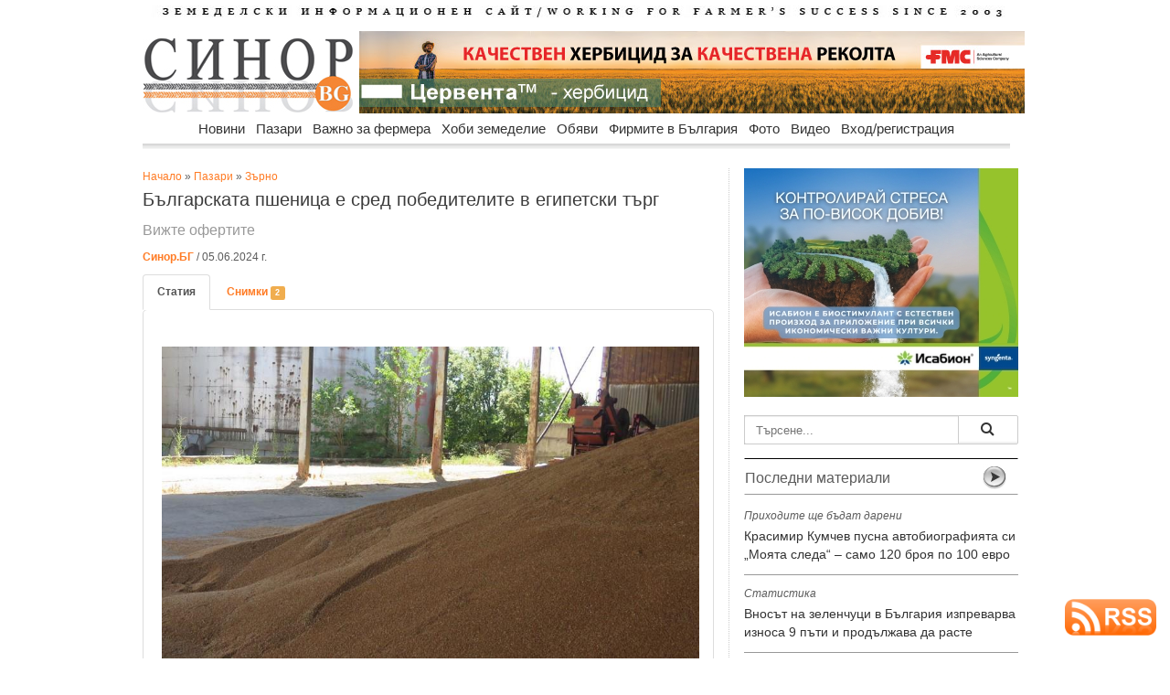

--- FILE ---
content_type: text/html
request_url: https://sinor.bg/70156-balgarskata-pshenica-e-sred-pobeditelite-v-egipetski-targ
body_size: 12534
content:
<html prefix="og: http://ogp.me/ns#">
    
<head>
    
<meta name="facebook-domain-verification" content="ts3klvzhg9i7luhb7nzwcjt053ah8s" />
<meta property="article:publisher" content="https://www.facebook.com/www.sinor.bg" />
    
<meta property="og:title" content="Българската пшеница е сред победителите в египетски търг" />
<meta property="og:description" content="Българската пшеница е сред победителите в египетски търг вижте офертите" />
<meta property="og:url" content="https://sinor.bg/70156-balgarskata-pshenica-e-sred-pobeditelite-v-egipetski-targ" />
<meta property="og:type" content="article" />
    
<meta property="og:image" content="https://sinor.bg/news_pict/2024/1717568764_26574_1.jpg" />
<meta property="og:image:secure_url" content="https://sinor.bg//news_pict/2024/1717568764_26574_1.jpg" />
<meta property="og:image:type" content="image/jpeg" />
<meta property="og:image:width" content="850" />
<meta property="og:image:height" content="560" /><!---->
<meta property="og:image:alt" content="Българската пшеница е сред победителите в египетски търг" />
<meta property="og:site_name" content="sinor.bg" />

<meta http-equiv="Content-Type" content="text/html; charset=windows-1251" />
<title>Българската пшеница е сред победителите в египетски търг | Пазари</title>
<meta name="keywords" content="котировка, пшеница, цена, търг, " />
<meta name="description" content="Българската пшеница е сред победителите в египетски търг вижте офертите" />
<meta name="icbm" content="Internet" />
<meta name="site-languages" content="bulgarian" />
<meta name="geography" content="Bulgaria, Sofia" />
<meta http-equiv="content-language" content="bg">
<meta name="copyright" content="copyright">
<meta http-equiv="Cache-control" content="public">
<meta name="robots" content="index, follow" />
<meta name="Googlebot-News" content="index, follow">
<link rel="canonical" href="https://sinor.bg/70156-balgarskata-pshenica-e-sred-pobeditelite-v-egipetski-targ"/>
<meta name="rating" content="General">
    
<meta name="twitter:card" content="summary" />
<meta name="twitter:site" content="@SinorBG" />
<meta name="twitter:title" content="Българската пшеница е сред победителите в египетски търг" />
<meta name="twitter:description" content="Вижте офертите" />
<meta name="twitter:image" content="https://sinor.bg/news_pict/2024/1717568764_26574_1.jpg" />
<meta name="twitter:image:alt" content="Вижте офертите" />
    
<script src="https://sinor.bg/src/ga.js"></script>
    
<!-- Google tag (gtag.js) -->
<script async src="https://www.googletagmanager.com/gtag/js?id=G-5HF2RXY7Z8"></script>
<script>
  window.dataLayer = window.dataLayer || [];
  function gtag(){dataLayer.push(arguments);}
  gtag('js', new Date());

  gtag('config', 'G-5HF2RXY7Z8');
</script>
<!-- реклама -->
<script async src="https://pagead2.googlesyndication.com/pagead/js/adsbygoogle.js?client=ca-pub-3265017501901683"
     crossorigin="anonymous"></script>
    
<!-- Съобщение за блокиране на рекламите -->
<script async src="https://fundingchoicesmessages.google.com/i/pub-3265017501901683?ers=1" nonce="z33f_FC-a-LF45vs2snsFw"></script><script nonce="z33f_FC-a-LF45vs2snsFw">(function() {function signalGooglefcPresent() {if (!window.frames['googlefcPresent']) {if (document.body) {const iframe = document.createElement('iframe'); iframe.style = 'width: 0; height: 0; border: none; z-index: -1000; left: -1000px; top: -1000px;'; iframe.style.display = 'none'; iframe.name = 'googlefcPresent'; document.body.appendChild(iframe);} else {setTimeout(signalGooglefcPresent, 0);}}}signalGooglefcPresent();})();</script>

<!-- GLOBAL STYLES -->
<link rel="stylesheet" href="https://sinor.bg/assets/plugins/bootstrap/css/bootstrap.css" />
<link rel="stylesheet" href="https://sinor.bg/assets/css/main.css" />
<!--<link rel="stylesheet" href="https://sinor.bg/assets/css/theme.css" />-->
<link rel="stylesheet" href="https://sinor.bg/assets/plugins/Font-Awesome/css/font-awesome.css" />
<!--END GLOBAL STYLES -->
<link href="css/body.css" rel="stylesheet" type="text/css">
<link href="css/menu.css" rel="stylesheet" type="text/css">
<link rel="icon" type="image/vnd.microsoft.icon" href="https://sinor.bg/site_pict/favicon.ico" />
<link rel="shortcut icon" type="image/vnd.microsoft.icon" href="https://sinor.bg/site_pict/favicon.ico" />
<script>
img1 = new Image();
img1.src = "https://sinor.bg/news_pict/2024/1717568764_26574_1.jpg";
img2 = new Image();
img2.src = "https://sinor.bg/news_pict/2024/1717570530_95922_2.jpg";
img3 = new Image();
img3.src = "https://sinor.bg/news_pict/2024/";
img4 = new Image();
img4.src = "https://sinor.bg/news_pict/2024/";
img5 = new Image();
img5.src = "https://sinor.bg/news_pict/2024/";

function change(img){
 document.getElementById("new_img").src =  eval(img+".src");
}

function getloc(href){
document.location=href;
}

</script>

<script src="https://code.jquery.com/jquery-2.1.3.min.js"></script>
<script src="https://sinor.bg/src/jquery.typeahead.js"></script>

<script src="https://www.google.com/recaptcha/api.js"></script>

<script src="https://cdn.onesignal.com/sdks/OneSignalSDK.js" async=""></script>
<script>
  var OneSignal = window.OneSignal || [];
  OneSignal.push(function() {
    OneSignal.init({
      appId: "040e26ba-5f8e-41c2-bcf7-200f29070497",
    });
  });
</script>

<script type="text/javascript"> //<![CDATA[ 
var tlJsHost = ((window.location.protocol == "https:") ? "https://secure.trust-provider.com/" : "http://www.trustlogo.com/");
document.write(unescape("%3Cscript src='" + tlJsHost + "trustlogo/javascript/trustlogo.js' type='text/javascript'%3E%3C/script%3E"));
//]]>
</script>
<link href="https://sinor.bg/src/jquery.typeahead.css" rel="stylesheet" type="text/css">

<link rel="preconnect" href="https://sinor.bg">
<link rel="dns-prefetch" href="https://sinor.bg">
<link rel='dns-prefetch' href="https://fonts.googleapis.com"/>
<link rel='dns-prefetch' href="https://www.googletagmanager.com"/>
    
<link rel="preconnect" href="https://www.google.com">
<link rel="preconnect" href="https://www.google-analytics.com" crossorigin>
<link rel="preconnect" href="https://fonts.gstatic.com" crossorigin>
<link rel="preconnect" href="https://www.gstatic.com" crossorigin>
<link rel="preconnect" href="https://fonts.googleapis.com">


<script type="application/ld+json">
    {
        "@context" : "https://schema.org",
        "@type" : "NewsArticle",
        "headline": "Българската пшеница е сред победителите в египетски търг | Sinor.BG",
        "image":[
                "https://sinor.bg/news_pict/2024/1717568764_26574_1.jpg"
        ],
        "description":"Българската пшеница е сред победителите в египетски търг вижте офертите | Sinor.BG",
        "publisher":{
            "@type": "Organization",
            "name": "Sinor.bg",
            "logo":{
                "@type": "ImageObject",
                "name": "Sinor logo",
                "url": "https://sinor.bg/page/autors/site_pict/logo_new.jpg"
            }
    },
        "mainEntityOfPage":{
            "@type": "WebPage",
            "@id": "http://sinor.bg/70156-balgarskata-pshenica-e-sred-pobeditelite-v-egipetski-targ"
        },
        "author":{
            "@type": "Organization",
            "name": "Синор.БГ",
            "url": "https://sinor.bg/page/autors/"
                },
        "datePublished":"2024-06-05T09:05:30+03:00",
        "dateModified":"2024-06-05T09:26:04+03:00"
    }
</script>      
<script type="application/ld+json">
    {
      "@context": "https://schema.org",
      "@type": "BreadcrumbList",
      "itemListElement": [{
        "@type": "ListItem",
        "position": 1,
        "name": "Начало",
        "item": "https://sinor.bg"
    },{
        "@type": "ListItem",
        "position": 2,
        "name": "Пазари",
        "item": "https://sinor.bg/pazari/all/"
    },{
        "@type": "ListItem",
        "position": 3,
        "name": "Зърно",
        "item": "https://sinor.bg/pazari/zarno-pg1/"
    },{
        "@type": "ListItem",
        "position": 4,
        "name": "Българската пшеница е сред победителите в египетски търг"
    	}]
    }

</script>
    
<style>
.iframe-container {
  height: 0;
  padding-bottom: 56.25%;
  position: relative
}
.iframe-container iframe, .iframe-container object, .iframe-container embed {
  height: 100%;
  position: absolute;
  top: 0;
  left: 0;
  width: 100%
</style>
    
</head>

<body background="/bg-pict/bg12.jpg"><!-- FB FB -->
<div id="fb-root"></div>
<script async defer crossorigin="anonymous" src="https://connect.facebook.net/bg_BG/sdk.js#xfbml=1&version=v18.0" nonce="mcc701a2"></script>
    
<div id="wrapper">
  <div id="body_left"><!-- Reklama Left -->
  	<img src="/site_pict/ban-ot.png" width="125" alt="" />  </div>
  <div id="body_center">
  <!-- pr -->
  <!-- pr -->
    <div id="advert_top"><!-- Reklama Top --></div>
    <div id="header">      <div style="margin-bottom:15px; margin-top:5px"><a href="/"><img src="site_pict/title.jpg" alt="Земеделски информационен портал" width="960" height="13" border="0" /></a></div>
      <div style="width:230px; margin-right:7px; float:left"><a href="/"><img src="site_pict/logo_new.jpg" width="230" height="90" alt="sinor.bg" /></a></div>

      <div style="width:728px; height:90px; background-color:#FFF; float:left; position:relative">
      	<iframe src="https://sinor.bg/flashbanners/html5/fmc/FMC_728x90.html" frameborder="0" width="728" height="90" scrolling="no"></iframe>
      </div>
</div>
    <div class="clear"></div>
    <div style="height:45px; padding-left:16px; width:965px; z-index:9998;">
                      <div id="RessortNav">
                  <div id="RessortNavInner">
                    <ul id="nav" class="nav">
                    <li><a href="https://sinor.bg/novini/all/">Новини</a>
                        <ul>
                          <li class="firstBlank">Новини</li>
								<li><a href="https://sinor.bg/novini/stranata-pg1/">Страната</a></li>
								<li><a href="https://sinor.bg/novini/sveta-pg1/">Света</a></li>
								<li><a href="https://sinor.bg/novini/intervyu-pg1/">Интервю</a></li>
								<li><a href="https://sinor.bg/novini/komentari-pg1/">Коментари</a></li></ul>
                      </li>
					  <li><a href="https://sinor.bg/pazari/all/">Пазари</a>
                        <ul>
                          <li class="firstBlank">Пазари</li>
								<li><a href="https://sinor.bg/pazari/zarno-pg1/">Зърно</a></li>
								<li><a href="https://sinor.bg/pazari/maslodajni-kulturi-pg1/">Маслодайни култури</a></li>
								<li><a href="https://sinor.bg/pazari/zhivotinska-produkcia-pg1/">Животинска продукция</a></li>
								<li><a href="https://sinor.bg/pazari/plodove-zelenchuci-pg1/">Плодове и зеленчуци</a></li></ul>
                      </li>
					  <li><a href="https://sinor.bg/vazhno-za-fermera/all/">Важно за фермера</a>
                        <ul>
                          <li class="firstBlank">Важно за фермера</li>
								<li><a href="https://sinor.bg/vazhno-za-fermera/rastenievadstvo-pg1/">Растениевъдство</a></li>
								<li><a href="https://sinor.bg/vazhno-za-fermera/zhivotnovadstvo-pg1/">Животновъдство</a></li>
								<li><a href="https://sinor.bg/vazhno-za-fermera/pchelarstvo-pg1/">Пчеларство</a></li>
								<li><a href="https://sinor.bg/vazhno-za-fermera/zemedelska-tehnika-pg1/">Земеделска техника</a></li>
								<li><a href="https://sinor.bg/vazhno-za-fermera/gori-ekologia-pg1/">Гори и екология</a></li></ul>
                      </li>
					  <li><a href="https://sinor.bg/hobi-zemedelie/all/">Хоби земеделие</a>
                        <ul>
                          <li class="firstBlank">Хоби земеделие</li>
								<li><a href="https://sinor.bg/hobi-zemedelie/cvetarstvo-pg1/">Цветарство</a></li>
								<li><a href="https://sinor.bg/hobi-zemedelie/recepti-ot-selo-pg1/">Рецепти от село</a></li>
								<li><a href="https://sinor.bg/hobi-zemedelie/malkata-gradina-pg1/">Малката градина</a></li></ul>
                      </li>
					  <li><a href="https://sinor.bg/obyavi/all-pg1/">Обяви</a>
					<ul>
					  <li class="firstBlank">Обяви</li>
							<li><a href="https://sinor.bg/obyavi/mashini-pg1/">Машини</a></li>
							<li><a href="https://sinor.bg/obyavi/produkciya-pg1/">Продукция</a></li>
							<li><a href="https://sinor.bg/obyavi/imoti-pg1/">Имоти</a></li>
							<li><a href="https://sinor.bg/obyavi/traktori-pg1/">Трактори</a></li>
							<li><a href="https://sinor.bg/obyavi/zhivotni-pg1/">Животни</a></li>
							<li><a href="https://sinor.bg/obyavi/posadachen-material-pg1/">Посадъчен материал</a></li>
							<li><a href="https://sinor.bg/obyavi/pchelarstvo-pg1/">Пчеларство</a></li>
							<li><a href="https://sinor.bg/obyavi/drugi-pg1/">Други</a></li></ul>
                      </li>
					  <li><a href="https://sinor.bg/firmi/all-pg1/">Фирмите в България</a>
					<ul>
					  <li class="firstBlank">Фирмите в България</li>
							<li><a href="https://sinor.bg/firmi/zemedelska-tehnika-pg1/">Земеделска техника</a></li>
							<li><a href="https://sinor.bg/firmi/mashini-saorazhenia-pg1/">Машини и съоръжения</a></li>
							<li><a href="https://sinor.bg/firmi/napoitelni-sistemi-pg1/">Напоителни системи</a></li>
							<li><a href="https://sinor.bg/firmi/semena-posadachen-material-pg1/">Семена и посадъчен материал</a></li>
							<li><a href="https://sinor.bg/firmi/torove-preparati-pg1/">Торове и препарати</a></li>
							<li><a href="https://sinor.bg/firmi/zhivotnovadstvo-pg1/">Животновъдство</a></li>
							<li><a href="https://sinor.bg/firmi/pchelarstvo-pg1/">Пчеларство</a></li>
							<li><a href="https://sinor.bg/firmi/hrani-napitki-pg1/">Храни и напитки</a></li>
							<li><a href="https://sinor.bg/firmi/zemedelski-proizvoditeli-pg1/">Земеделски производители</a></li>
							<li><a href="https://sinor.bg/firmi/drugi-pg1/">Други</a></li></ul>
                      </li>
					  <li><a href="https://sinor.bg/foto/pg1-sn1/">Фото</a></li>
					  <li><a href="https://sinor.bg/video/pg1-sn1/">Видео</a></li>
					                        <!--<li><a href="">Публикувай</a>
                        <ul>
                          <li class="firstBlank">Публикувай</li>
                          <li><a href="/in/user/">Публикувай обява</a></li>
                          <li><a href="/register/new-user/">Регистрирай фирма</a></li>
                        </ul>
                      </li>-->
                                          <li><a href="/new-login/user/">Вход/регистрация</a>
                        <ul>
                          <li class="firstBlank">Вход/регистрация</li>
                          <li><a href="/new-login/user/">Вход</a></li>
                          <li><a href="/register/new-user/">Регистрация</a></li>
                          <li><a href="/new-login/ness-post/"><span style="color:#C00; font-weight:bold">Публикувай обява</span></a></li>
                        </ul>
                      </li>
					                      </ul>
                  </div>
                </div>
    </div>
    <div style="padding-left:16px; z-index:1;">
     <div style="width:625px; margin-right:16px; float:left" itemscope itemtype="http://schema.org/NewsArticle">
      <meta itemscope itemprop="mainEntityOfPage"  itemType="https://schema.org/WebPage" itemid="https://sinor.bg/70156-balgarskata-pshenica-e-sred-pobeditelite-v-egipetski-targ"/>
       <div style="padding-top:1px"><a href="/">Начало</a> &raquo; <a href="/pazari/all/">Пазари</a> &raquo; <a href="/pazari/zarno-pg1/">Зърно</a></div><!-- -->
     	<h1 style="width:625px; font-size:20px; margin-top:5px; margin-bottom:5px;" itemprop="headline">Българската пшеница е сред победителите в египетски търг</h1>
        <div style="width:625px; font-size:16px; margin-bottom:10px; color:#999" itemprop="description">Вижте офертите</div>
     	<div style="font-size:12px; margin-bottom:10px;">
     	  <a href="https://sinor.bg/page/autors/"><strong>Синор.БГ</strong></a> / 05.06.2024 г.         </div>
        	<meta itemprop="author" itemscope itemtype="http://schema.org/Organization" content="Синор.БГ"/>
             <meta itemprop="datePublished" content="2024-06-05T09:24:01+03:00"/> 
			<meta itemprop="dateModified" content="2024-06-05T09:26:04+03:00"/>

        <div class="clear"></div>

        <div style="width:625px; margin-bottom:15px;">
            <ul class="nav nav-tabs">
                <li class="active"><a href="#home" data-toggle="tab"><strong>Статия</strong></a></li>
                <li><a href="#profile" data-toggle="tab"><strong>Снимки</strong> <span class="label label-warning"> 2 </span></a></li>            </ul>

            <div class="tab-content"  style="margin-bottom:17px;">
                <div class="tab-pane fade in active" id="home">
			<div style="margin-top:5px; margin-bottom:15px; font-size:15px;" >
                    <div itemprop="image" itemscope itemtype="https://schema.org/ImageObject"><img src="https://sinor.bg/news_pict/2024/1717568764_26574_1.jpg" width="600" align="left" class="news_pict" alt="Българската пшеница е сред победителите в египетски търг">
                        <meta itemprop="url" content="https://sinor.bg/news_pict/2024/1717568764_26574_1.jpg">
                        <meta itemprop="width" content="620">
                        <meta itemprop="height" content="415"></div>
                        <h2></h2>
                        <div itemprop="articleBody"><p>На 4 юни Държавната египетска агенция GASC информира за покупката &nbsp;на 470 хил. тона мелничарска пшеница за товарене през юли, в това число: 180 хил. тона румънска пшеница, 120 хил.т украинска пшеница, 120 хил. тона френска пшеница и 50 хил. тона българска пшеница.</p>

<p><strong>Подробности по египетски търг :</strong></p>

<p><img alt="Египетски търг хлебна пешеница" src="https://sinor.bg/news_pict/2024/1717570530_95922_2.jpg" style="width:100%" /></p>
</div>
                    </div>                </div>
                <div class="tab-pane fade" id="profile">
				<div style="width:625px; margin-top:15px; margin-bottom:15px">
                <div style="margin-top:5px; margin-bottom:15px;" class="rad_div"><img src="https://sinor.bg/news_pict/2024/1717568764_26574_1.jpg" height="" width="580" alt="Българската пшеница е сред победителите в египетски търг" id="new_img"></div>
                <div class="clear"></div>
               <div class="rad_div"><table width="580" border="0">
                  <tr>
                    <td width="115" align="center" valign="middle"><a href="javascript:change('img1')" onClick="change('img1')"><img src="https://sinor.bg/news_pict/2024/th_1717568764_26574_1.jpg" height="65" width="105" border="0"></a></td>
                    <td width="115" align="center" valign="middle"><a href="javascript:change('img2')" onClick="change('img2')"><img src="https://sinor.bg/news_pict/2024/th_1717570530_95922_2.jpg" height="65" width="105" border="0"></a></td>
                    <td width="115" align="center" valign="middle"></td>
                    <td width="115" align="center" valign="middle"></td>
                    <td width="115" align="center" valign="middle"></td>
                  </tr>
                </table></div>
                </div>
              </div>
            </div>
            
        <!-- -->


        <div style="width:100px; float:right;"><i class="icon-eye-open" style="font-size:14px"></i> 16314</div>
        <div class="clear"></div>
            

        <!-- fb-share-button -->  
        <div class="fb-share-button" data-href="https://sinor.bg/70156-balgarskata-pshenica-e-sred-pobeditelite-v-egipetski-targ" data-layout="button" data-size="large"><a target="_blank" href="https://www.facebook.com/sharer/sharer.php?u=https%3A%2F%2Fsinor.bg%2F70156-balgarskata-pshenica-e-sred-pobeditelite-v-egipetski-targ&amp;src=sdkpreparse" class="fb-xfbml-parse-ignore">Споделяне</a></div>
        <!--<a href="https://twitter.com/SinorBG" class="twitter-follow-button" data-show-count="false">@SinorBG</a><script async src="https://platform.twitter.com/widgets.js" charset="utf-8"></script>        
        -->
        <a href="https://sinor.bg/70156-balgarskata-pshenica-e-sred-pobeditelite-v-egipetski-targ" class="twitter-share-button" data-show-count="false" data-size="large" >Tweet</a><script async src="https://platform.twitter.com/widgets.js" charset="utf-8"></script>
        <div>&nbsp;</div>

        <div class="clear"></div>

                <div style="margin-left:0px;">
        	<div itemprop="keywords">
            	<a href="https://sinor.bg/my/search/?search=мелничарска+пшеница" target="_blank" title="мелничарска пшеница" class="btn btn-warning btn-line btn-xs" style="margin-bottom:3px">мелничарска пшеница</a> <a href="https://sinor.bg/my/search/?search=египетски+търг" target="_blank" title="египетски търг" class="btn btn-warning btn-line btn-xs" style="margin-bottom:3px">египетски търг</a> <a href="https://sinor.bg/my/search/?search=цена+пшеница" target="_blank" title="цена пшеница" class="btn btn-warning btn-line btn-xs" style="margin-bottom:3px">цена пшеница</a>            </div>
        </div>
        <hr />
        <div style="display:none;" itemprop="publisher" itemscope itemtype="https://schema.org/Organization">
          <link itemprop="sameAs" content="https://sinor.bg">
          <link itemprop="sameAs" content="https://www.facebook.com/www.sinor.bg/">
          <div itemprop="logo" itemscope itemtype="https://schema.org/ImageObject"><img src="https://sinor.bg/site_pict/logo_new.jpg"/>
            <meta itemprop="url" content="https://sinor.bg/site_pict/logo_new.jpg">
            <meta itemprop="width" content="230">
            <meta itemprop="height" content="90">
          </div>
          <meta itemprop="name" content="sinor.bg">
        </div>
        <div class="clear"></div>
        <!--Мнения-->
         <div style="margin-top:5px; margin-bottom:15px"><div class="hrlbl"></div>          </div>
        <!-- AddThis Button BEGIN -->
        <div style="text-align:right" class="addthis_toolbox addthis_default_style">
        <!--<a href="http://www.addthis.com/bookmark.php?v=250&amp;username=xa-4cd9524953e4b662" class="addthis_button_compact">Сподели</a>
        <span class="addthis_separator">|</span>-->
        <a class="addthis_button_preferred_1"></a>
        <a class="addthis_button_preferred_2"></a>
        <a class="addthis_button_preferred_3"></a>
        <a class="addthis_button_preferred_4"></a>
        <a class="addthis_button_preferred_5"></a>
        </div>
        <script type="text/javascript" src="https://s7.addthis.com/js/250/addthis_widget.js#username=xa-4cd9524953e4b662"></script>
        <!-- AddThis Button END -->
        <iframe src="/include/adv_big.php" class="iframe_adv_big"></iframe>
        <!-- END adv -->
     </div>
     </div>
     <div style="margin-top:15px; width:630px">
        
     </div>
        <div class="center_right">
            <div style="width:300px; height:250px;">
              	<div style="margin-top:0px; margin-bottom:20px; width:300px; height:250px;">
    	<iframe src="https://sinor.bg/flashbanners/html5/syng2/index_300x250.php" frameborder="0" width="300" height="250" scrolling="no"></iframe>
    </div>
            </div>
            <!--Търсене-->
                          <div style="margin-top:20px; margin-bottom:15px; background-color:#C1C1C1"><form action="/my/search/">
             <div class="typeahead-container">
                  <div class="typeahead-field"> <span class="typeahead-query">
                    <input id="search" name="search" type="search" autocomplete="off" placeholder="Търсене...">
                    </span> <span class="typeahead-button">
                    <button class="btn btn-default" type="submit"> <span class="typeahead-search-icon"></span> </button>
                  </span> </div>
             </div>
        </form>
                <script>

        var data = {
            "news": ["Кумчев автобиография фермер следа", "квелекс хербицид Кортева", "унгария Меркосур фермери", "USDA сащ мляко субсидия", "Съвет земеделие биопроизводство Брюксел", "наредба проект пчеларство интервенции", "вековни дървета цер върба", "техника такси тарифа 2026", "споразумение Меркосур съд европарламент", "Италия кооперати помощ ЕК", "пасища търгове врачанско обявени", "заявления подполагане измръзване насаждения", "житна диета петър дънов", "петиция клетки телета парламент", "бабх турция митница храна", "консервационно земеделие почви no till", "протест фермери Страсбург България", "еколози влажни зони чешми", "площи измръзване откази овошки", "наз желязков меркосур позциция", "меркосур земеделска партия протести", "президент оставка корупция демокрация", "гъби протеин месо веган", "кроношпан мощности затваряне дървесни", "таван цени храни закон", "Хазарта резолюция Меркосур съд", "баржа дунав тор кораб", "управител ферма стопанство агроном", "фактури доказани продажби обвързана", "Меркосур квоти мита България", "месо яйца документи микробус", "Кюстендил институт фермери семинари", "Корея шрот царевица търг", "Берлин форум обсъждане вода", "прогноза температури влага есенници", "продукти лой документи проверки", "кораб торове отклонения Дунав", "слънчоглед цена котировка ", "мониторинг площи слой 2025 г.", "фермер субсидия плащане турция", "времето затопляне прогноза метеорология", "шарка овце кози ваксина", "законодателство парламент борислав петков ", "растителна защита юбилей годишнина", "Испания Меркосур депутати избори", "зелена седмица берлин 100-годишнина", "Сърница резервоар вода инвестиции", "Украйна захар износ България", "Иван Венински камара месодайно животновъдство", "инфлация декември 2025 храни", "прокуратура субсидия измама Италия", "Меркосур споразумение Европейски парламент съд ", "споразумение ЕС Меркосур подписване", "меркосур критика БКПЗ камара", "Полша Меркосур жалба ЕС", "нелоялни търговски фермери предложения", "данъци земеделци деклариране плащане", "прием интервенции лозя вино", "риболовен сектор финансиране еврокомисар", "фермер осп протест Страсбург", "наредба лозя вино интервенции", "Проданов Меркосур ГМО зърно", "Агра 2026 Пловдив изложба", "САЩ царевица соя реколта", "биоплощи увеличение пасища биозеленчуци", "Кумчев споразумение Меркосур ЕС", "риба аквакултури износ шаран", "пасища субсидия Италия ", "отпадъците финансов посредник общини", "русия фермер земеделие субсидия", "фермерски протести меркосур 20 януари ", "бата агро 2026 техника", "Чуканов Меркосур споразумение асоциация", "женско биле храни риск", "бюрокрация ес дерегулация икономисти", "франция земеделие субсидия фермер", "грип птици Нидерландия", "Меркосур ЕС квоти фермери", "месо лой внос документи", "интервенция прием култура райони", "дфз телефон контакт номер ", "война украйна русия кораб", "мзх интервенция прием земеделие", "Меркосур одобрено споразумение посланици", "корпоративен данък НИРД наука", "пловдив разсадник земя държавна", "ддс ренти ЗДДС счетоводители", "белгия земеделие фермер Меркосур", "Copa Cogeca становище министри", "Турция вода земеделие напояване", "земеделие Русия AI", "Меркосур ЕС лидери споразумение", "хербицид фунгицид глуфозинат франция ", "прогноза покривка есенници защита", "биофермери биорегистър данни обновяване", "земеделие евро категория земя", "валежи наводнения Крумовград Джебел", "сащ храна пестициди ", "правилник консолидиран ЗСПЗЗ публикуван", "торове урея CBAM еврокомисия"],
            "pazar": ["Йордания пшеница търг цени", "рапица цена шрот ", "Алжир пшеница търг цени", "маслини зехтин производство ", "Украйна слънчоглед масло цени", "Корея царевица сделка цена", "пшеница цена търг котировка", "цена пшеница Италия", "баланс зърно износ 2025 г.", "Франция пшеница износ запаси", "пшеница царевица добив цена ", "Украйна Великобритания мита яйца", "Арабия пшеница търг доставка", "Турция ечемик търг цени", "Йордания ечемик пшеница търг", "птиче месо производство статистика", "Египет пшеница внос фермери", "Корея шрот търг цени", "фао зърно масла месо", "Корея царевица сделка цена", "Турция ечемик търг доставка", "лешник Турция износ продажба", "царевица цена търг", "рапица цена котировка борса", "Украйна зеленчуци семена селяни", "слънчоглед Турция внос ", "Йордания пшеница търг цени", "насоки преработка приеми кандидатстване", "Полша зеленчуци реколта добиви", "Украйна зърно износ сезон", "свиня прасе свиневъдство", "царевица пшеница Китай продажба", "лешници реколта цена Турция", "рапица пшеница румъния есенници", "пшеница Корея Австралия САЩ", "Украйна слънчоглед цени масло", "Сърбия пшеница царевица реколта", "Украйна слънчоглед масленост киселинност", "зеле цена Украйна", "пшеница ес износ ", "Украйна износ царевица пшеница", "ЕС внос соя рапица", "Алжир пшеница търг цени", "Украйна зеле цени качество", "Египет пшеница сделки България", "Китай продукти субсидии мита", "Аржентина Украйна слънчоглед износ", "зърно сеитба германия 2025 г.", "земеделие животновъдство цена продукция", "Украйна масло износ клиенти", "ЕС масло внос спад", "Украйна месо износ клиенти", "Египет пшеница внос фермери", "Йордания ечемик търг пшеница", "пшеница зърно цена прогноза", "Корея царевица пшеница търг", "Китай свинско внос мита", "прогнози земеделие ЕС 2035 г.", "Тайланд Корея пшеница царевица", "рапица соя Канада", "пшеница тунис търг цена", "сеитбооброт пшеница ротация култури", "пшеница царевица слънчоглед реколта прогноза ", "Йордания пшеница ечемик търг", "германия цена говеда яйца мляко", "Украйна слънчоглед цени предлагане", "пшеница добиви статистика срив", "фао зърно прогноза пшеница", "Казахстан Алжир пшеница износ", "испания чума свине прасета", "есенници украйна вегетация", "пшеница цена търг", "ЕС зърно износ ечемик", "ЕС пшеница реколта оценки", "Алжир Корея пшеница търг", "фета шарка мляко Гърция", "пшеница зърно цена котировка борса", "пшеница ечемик слънчоглед царевица", "слънчоглед масло цена ", "Алжир пшеница търг доставка", "Франция пшеница сътояние сеитба", "риба риболов море", "Испания свинско АЧС износ", "Корея пшеница сделка цена", "слънчоглед цена борса", "Тунис Йордания ечемик търг", "Корея царевица търг сделки", "ЕС рапица реколта износ", "Арабия пшеница търг цени", "пшеница зърно реколта прогноза фураж", "ечемик цени предлагане износ", "оранжерии зеленчуци цени осигуровки", "Турция брашно износ Сррия", "царевица цена търг", "Украйна пшеница износ реколта", "Корея царевица търг цени", "Йордания пшеница ечемик търг", "мляко производство Евростат", "реколта пшеница прогноза САЩ", "маслини организация производители държави"],
            "fermer": ["внос износ плодове 2024-2025 г.", "камара зеленчуци плодове видин", "пчеларство субсидии наредба програма", "трактор фермер агра стопанство", "Търново Кроношпан ПДЧ въздух", "месодайно животновъдство старосел форум", "шарка овце кози гърция", "кубота трактор ии искуствен интелект", "преброяване птици вода зима", "кравеферми субсидии виртуални БАБХ", "вербен фунгицид Кортева", "скакалци горски италиански вредители", "СЦДП проверки гори каруци", "де минимис помощ de minimis непреки ", "фмс жито пшеница плевели", "пшница плевели хербицид ", "JCB товарач товароподемност Оптиком", "кравеферми мляко големина регистър", "скакалци вредител растителна защита", "ЕС обезлесяване регламент промени"],
            "hobi": ["оранжерия сняг ползи почва", "чушки зеле рецепта ", "рецепта гювеч дреболии шкембе", "резитба овошки зима градинарство", "рецепта чушки пиперки ", "разсад почва съставки свойства", "разсад ранно производство пипер", "водка акари борба вредители", "азот тор градина земеделие", "лук садим засаждане отглеждане", "овесени ядки тор растения", "картофи струпясване почва фумигация", "праханова гъба прахан болести", "чесън ягоди нематоди сеитбообращение", "свинско кайма рецепта ", "ябълки дръвчета кора градина", "мека зима дървета измръзване", "миризливка кафява мраморна вредител", "картофи загърляне почва съвети", "спагети рецепта кайма сос"]
        };

        $('#search').typeahead({
            minLength: 2,
            maxItem: 16,
            hint: true,
            group: [true, "{{group}}"],
            maxItemPerGroup: 4,
            source: {
                "Новини": {
					data: data.news
                },
                "Пазари": {
					data: data.pazar
                },
                "Важно за фермера": {
					data: data.fermer
                },
                "Хоби земеделие": {
					data: data.hobi
                }
            },
            debug: true
        });

        </script>
        </div>
        	<!--Търсене-->
            <div class="title_arrow" style="width:300px">
                <div style="width:240px; float:left; padding-top:5px">Последни материали</div>
                <div style="width:40px; float:right"><a href="https://sinor.bg/news/latest-pg1/"><img src="/site_pict/arr.png" alt="Виж"></a></div>
            </div>
            <div style="width:300px">
					<em>Приходите ще бъдат дарени</em>
					<div class="spacer"></div>
					<span class="title_link"><a href="https://sinor.bg/76199-krasimir-kumchev-pusna-avtobiografiyata-si-moyata-sleda---samo-120-broya-po-100-evro">Красимир Кумчев пусна автобиографията си „Моята следа“ – само 120 броя по 100 евро</a></span>
					</div>
					<div class="hrlbl" style="width:300px"></div><div style="width:300px">
					<em>Статистика</em>
					<div class="spacer"></div>
					<span class="title_link"><a href="https://sinor.bg/76198-vnosat-na-zelenchuci-v-balgariya-izprevarva-iznosa-9-pati-i-prodalzhava-da-raste">Вносът на зеленчуци в България изпреварва износа 9 пъти и продължава да расте</a></span>
					</div>
					<div class="hrlbl" style="width:300px"></div><div style="width:300px">
					<em>По традиция бяха закупени само половината от планираните 120 000 тона </em>
					<div class="spacer"></div>
					<span class="title_link"><a href="https://sinor.bg/76197-hlebnata-pshenica-poskapna-na-mezhdunarodniya-targ-v-jordaniya-">Хлебната пшеница поскъпна на международния търг в Йордания </a></span>
					</div>
					<div class="hrlbl" style="width:300px"></div><div style="width:300px">
					<em></em>
					<div class="spacer"></div>
					<span class="title_link"><a href="https://sinor.bg/76196-kamarata-plodove-i-zelenchuci-razshiryava-dejnostta-si-s-nov-klon-vav-vidin">Камарата „Плодове и зеленчуци“ разширява дейността си с нов клон във Видин</a></span>
					</div>
					<div class="hrlbl" style="width:300px"></div><div style="width:300px">
					<em></em>
					<div class="spacer"></div>
					<span class="title_link"><a href="https://sinor.bg/76195-vinagi-dovolni-s-kveleks---dokazan-herbicid-za-chisti-i-zdravi-posevi">Винаги доволни с Квелекс® – доказан хербицид за чисти и здрави посеви</a></span>
					</div>
					<div class="hrlbl" style="width:300px"></div><div style="width:300px">
					<em></em>
					<div class="spacer"></div>
					<span class="title_link"><a href="https://sinor.bg/76194-istvan-nagi-bryuksel-predade-fermerite-ursula-fon-der-lajen-tryabva-da-si-tragne">Ищван Наги: Брюксел предаде фермерите, Урсула фон дер Лайен трябва да си тръгне</a></span>
					</div>
					<div class="hrlbl" style="width:300px"></div>            <div class="clear"></div>
            <div style="width:300px; height:250px">	<div style="margin-top:20px; margin-bottom:20px; width:300px; height:250px;">
    	<iframe src="https://sinor.bg/flashbanners/html5/syng2/index_300x250.php" frameborder="0" width="300" height="250" scrolling="no"></iframe>
    </div>
</div>
            <div class="title_arrow" style="width:300px">
                <div style="width:240px; float:left; padding-top:5px">Свързани материали</div>
                <div style="width:40px; float:right"><img src="/site_pict/arr.png" alt="Виж"></div>
            </div>
            <div class="clear"></div>
            <div style="width:300px">
					<em></em>
					<div class="spacer"></div>
					<span class="title_link"><a href="https://sinor.bg/76163-sauditska-arabiya-zakupi--907-hil-tona-melnicharska-pshenica">Саудитска Арабия закупи  907 хил. тона мелничарска пшеница</a></span>
					</div>
					<div class="hrlbl" style="width:300px"></div><div style="width:300px">
					<em>Юрий Шарапаев, директор на Prime Grain Oil коментира пред авторитетното украинско издание Latifundist</em>
					<div class="spacer"></div>
					<span class="title_link"><a href="https://sinor.bg/76136-cenite-na-slanchogleda-i-slanchogledovoto-maslo-v-ukrajna-izbiha-nagore">Цените на слънчогледа и слънчогледовото масло в Украйна избиха нагоре</a></span>
					</div>
					<div class="hrlbl" style="width:300px"></div><div style="width:300px">
					<em></em>
					<div class="spacer"></div>
					<span class="title_link"><a href="https://sinor.bg/76066-rapicata-poskapna-ryazko-na-evropejskiya-pazar">Рапицата поскъпна рязко на европейския пазар</a></span>
					</div>
					<div class="hrlbl" style="width:300px"></div><div style="width:300px">
					<em>Предстои ли нова ескалация в Черно море?</em>
					<div class="spacer"></div>
					<span class="title_link"><a href="https://sinor.bg/75727-zasto-za-edin-den-cenata-na-pshenicata-na-borsata-v-parizh-skochi-s-4-5-evro">Защо за един ден цената на пшеницата на борсата в Париж скочи с 4-5 евро</a></span>
					</div>
					<div class="hrlbl" style="width:300px"></div><div style="width:300px">
					<em></em>
					<div class="spacer"></div>
					<span class="title_link"><a href="https://sinor.bg/73949-cenata-na-rapichnoto-seme-v-evropa-pikira-nadolu">Цената на рапичното семе в Европа пикира надолу</a></span>
					</div>
					<div class="hrlbl" style="width:300px"></div><div style="width:300px">
					<em></em>
					<div class="spacer"></div>
					<span class="title_link"><a href="https://sinor.bg/72931-sedmichen-obzor-na-sofijska-stokova-borsa">Седмичен обзор на Софийска стокова борса</a></span>
					</div>
					<div class="hrlbl" style="width:300px"></div>		<!-- Смях -->
            <div style="margin-bottom:15px; width:300px; height:600px">	<div style="margin-top:15px; margin-bottom:15px; width:300px; height:600px;">
    	<iframe src="https://sinor.bg/flashbanners/html5/syng3/index_300x600.php" frameborder="0" width="300" height="600" scrolling="no"></iframe>
    </div>
</div>
            <div class="spacer"></div>
                        <div style="margin-top:20px; width:300px; height:250px">	<div style="margin-top:20px; margin-bottom:20px; width:300px; height:250px;">
                    <script async src="https://pagead2.googlesyndication.com/pagead/js/adsbygoogle.js?client=ca-pub-3265017501901683"
                 crossorigin="anonymous"></script>
            <!-- sinor-index-right-bottom-adapt -->
            <ins class="adsbygoogle"
                 style="display:block"
                 data-ad-client="ca-pub-3265017501901683"
                 data-ad-slot="5923606750"
                 data-ad-format="auto"
                 data-full-width-responsive="true"></ins>
            <script>
                 (adsbygoogle = window.adsbygoogle || []).push({});
            </script>
            </div>
</div>
        </div>
        <div class="clear"></div>
    </div>
    <div class="clear"></div>
    	<div style="padding-left:15px; width:965px;">
        <div class="clear"></div>
        <div style="width:965px; margin-top:35px; margin-bottom:-10px"><strong>Приятели на sinor.bg: </strong>&nbsp;<a href="https://etikadent.com/bg/home/" target="_blank"><span style="color:black">Стоматолог, София</span></a>&nbsp;|&nbsp;<a href="http://kubota-bg.com/" target="_blank"><span style="color:black">Трактори Кубота</span></a>&nbsp;|&nbsp;<a href="https://www.book.store.bg/" target="_blank"><span style="color:black">Книжарница</span></a>&nbsp;|&nbsp;<a href="http://agrovestnik.com/" target="_blank"><span style="color:black">АГРОВЕСТНИК</span></a>&nbsp;|&nbsp;        </div>
        <div class="hrbl"></div>
        <div style="float:left; width:160px; margin-left:355px"><img src="/site_pict/title-m.png" width="160" height="50" /></div>
   	  <div class="clear"></div>
      <div class="hrlbl"></div>
      <div class="menu-bottom" style="width:75px"><a href="/map.html"><strong>Карта<br />на сайта</strong></a></div>
   	  <div class="menu-bottom" style="width:85px"><a href="/novini/all/"><strong>Новини</strong></a></div>
   	  <div class="menu-bottom" style="width:150px"><a href="/pazari/all/"><strong>Пазари</strong></a></div>
   	  <div class="menu-bottom" style="width:150px"><a href="/vazhno-za-fermera/all/"><strong>Важно за фермера</strong></a></div>
   	  <div class="menu-bottom" style="width:140px"><a href="/hobi-zemedelie/all/"><strong>Хоби земеделие</strong></a></div>
   	  <div class="menu-bottom" style="width:150px"><a href="/obyavi/all-pg1/"><strong>Обяви</strong></a></div>
   	  <div class="menu-bottom" style="width:200px"><a href="/firmi/all-pg1/"><strong>Земеделски фирми и производители</strong></a></div>
      <div class="clear"></div>
        <div class="hrlbl"></div>
        <div style="text-align:center">
       	  <a href="/page/autors/"><span style="color:#333">АВТОРИ</span></a>&nbsp;|&nbsp;
          <a href="/page/reklama/"><span style="color:#333">РЕКЛАМА</span></a>&nbsp;|&nbsp;
       	  <a href="/page/contacts/"><span style="color:#333">КОНТАКТИ</span></a>&nbsp;|&nbsp;
       	  <a href="/page/za-nas/"><span style="color:#333">ЗА НАС</span></a>&nbsp;|&nbsp;
       	  <a href="https://sinor.bg/terms-sinor.bg.pdf" target="_blank"><span style="color:#333">ОБЩИ УСЛОВИЯ</span></a>&nbsp;|&nbsp;
       	  <a href="https://sinor.bg/20180511_Deklarazia_Sinor.pdf" target="_blank"><span style="color:#333">ПОЛИТИКА ЗА ЛИЧНИ ДАННИ</span></a><!--&nbsp;|&nbsp;
       	  <a href="#"><span style="color:#333">ПЛАТЕНО ПУБЛИКУВАНЕ</span></a>-->
        </div>
        <div class="hrlbl"></div>
        <div class="clear"></div>
        <div>
        	<div style="float:left; width:300px">Всички права запазени</div>
        	<div style="float:right; width:300px; text-align:right">sinor.bg 2003 - 2026</div>
        </div>
        <div class="clear"></div>
        <div class="hrlbl"></div>
        <div class="clear"></div>
    </div>
    
<!-- TrustLogo
<div  style="position:fixed; bottom:20px; right:15px;">
    <a  href="https://www.instantssl.com/" id="comodoTL" target="_blank">
        <script language="JavaScript" type="text/javascript">
        TrustLogo("https://sinor.bg/site_pict/positivessl_trust_seal_sm_124x32.png", "CL1", "none");
        </script>
    </a>
</div> -->

<!-- RSS Logo -->
<div  style="position:fixed; bottom:20px; right:15px;">
    <a  href="https://sinor.bg/feed/feed.rss" target="_blank"><img src="https://sinor.bg/site_pict/rss.png" width="100" alt="RSS новини"/></a>
</div>


  </div>
  <div id="body_right"><!-- Reklama Right -->
  	<img src="/site_pict/ban-ot.png" width="125" alt="" />  </div>
</div>
<!-- COOKIES -->
<!--
<div id="CookieSetBar">   
    <div class="CookieContainer">
        <p>Използваме бисквитки (cookies), за да ви осигурим възможно най-добро преживяване в нашия уеб сайт. Чрез използването на нашия уебсайт Вие се съгласявате със запазването на бисквитки във Вашето устройство.</p>
        <a href="/create_cookies.php" id="CookieSet">Приемам</a>
        <div class="clearfix"></div>
    </div> 
</div>	
 -->
     <!-- GLOBAL SCRIPTS -->
    <script src="https://sinor.bg/assets/plugins/jquery-2.0.3.min.js"></script>
     <script src="https://sinor.bg/assets/plugins/bootstrap/js/bootstrap.min.js"></script>
    <script src="https://sinor.bg/assets/plugins/modernizr-2.6.2-respond-1.1.0.min.js"></script>
    <!-- END GLOBAL SCRIPTS -->       
</body>
</html>


--- FILE ---
content_type: text/html
request_url: https://sinor.bg/include/adv_big.php
body_size: 386
content:
<!DOCTYPE html PUBLIC "-//W3C//DTD XHTML 1.0 Transitional//EN" "http://www.w3.org/TR/xhtml1/DTD/xhtml1-transitional.dtd">
<html xmlns="http://www.w3.org/1999/xhtml">
<meta http-equiv="Content-Type" content="text/html; charset=windows-1251">
<style type="text/css">
body {
	margin: 0px;
	background-color: #FFF;
}
.hrlbl {
	background-color: #999;
	height: 1px;
	margin-top: 12px;
	margin-bottom: 12px;
	width: 98%;
}
.clear {
	clear : left;
	height: 0px;
}
</style>
<head>
</head>
<body class="body">
				           <div style="width:630px; height:90px; padding-top:15px; padding-bottom:15px;"> 
            <iframe src="https://sinor.bg/flashbanners/html5/bobcat/index_dt.php" frameborder="0" width="630" height="90" scrolling="no"></iframe>
           </div>
        <div class="hrlbl"></div>
                   <div style="width:630px; height:90px; padding-top:15px; padding-bottom:15px;"> 
            <iframe src="https://sinor.bg/flashbanners/html5/agrico/agrico_635x90.html" frameborder="0" width="630" height="90" scrolling="no"></iframe>
           </div>
		<div style="width:325px; height:280px; float:left">
			<div style="margin-top:20px; margin-bottom:20px; width:300px; height:250px;">
    	<iframe src="https://sinor.bg/flashbanners/html5/eklips/index.php" frameborder="0" width="300" height="250" scrolling="no"></iframe>
    </div>

		</div>
        <div style="mwidth:300px; height:250px; float:left">
			<div style="margin-top:20px; margin-bottom:20px; width:300px; height:250px;">
    	<iframe src="https://sinor.bg/flashbanners/html5/viser_opora/823/viser.html" frameborder="0" width="300" height="250" scrolling="no"></iframe>
    </div>
		</div>
		<div class="clear"></div>
		<div class="hrlbl"></div>
		  
		<div style="width:325px; height:280px; float:left">
			<div style="margin-top:20px; margin-bottom:20px; width:300px; height:250px;">
    	<iframe src="https://sinor.bg/flashbanners/html5/corteva-01-2026/index_300x250.php" frameborder="0" width="300" height="250" scrolling="no"></iframe>
    </div>
		</div>
        <div style="width:300px; height:250px; float:left">
			<div style="margin-top:20px; margin-bottom:20px; width:300px; height:250px;">
    	<iframe src="https://sinor.bg/flashbanners/html5/bonero-2/index.html" frameborder="0" width="300" height="250" scrolling="no"></iframe>
    </div>
		</div>
		<div class="clear"></div>
		<div class="hrlbl"></div>
        
</body>
</html>


--- FILE ---
content_type: text/html
request_url: https://sinor.bg/flashbanners/html5/syng2/index_300x250.php
body_size: 16
content:
<!doctype html>
<html>
<head>
<meta charset="utf-8">
<title></title>
<style>
* {
	margin: 0px;
	padding: 0px;
}
</style>
</head>

<body>
<a href="https://www.syngenta.bg/rastitelna-zashtita/fungicidi/coprantol-duo?utm_source=news_site&utm_medium=display&utm_campaign=CoprantolDuo_fungicide_traffic_BG_2025_sinor" target="_blank"><img src="300x250-CoprantolDuo.jpg" width="300" height="250" alt=""/></a></body>
</html>


--- FILE ---
content_type: text/html
request_url: https://sinor.bg/flashbanners/html5/eklips/index.php
body_size: 54
content:
<!doctype html>
<html>
<head>
<meta charset="utf-8">
<title></title>
<style>
* {
	margin: 0px;
	padding: 0px;
}
</style>
</head>

<body>
<a href="https://eklipsagro.com/home/" target="_blank"><img src="1.jpeg" width="300" height="250" alt=""/></a>
</body>
</html>


--- FILE ---
content_type: text/html; charset=utf-8
request_url: https://www.google.com/recaptcha/api2/aframe
body_size: -85
content:
<!DOCTYPE HTML><html><head><meta http-equiv="content-type" content="text/html; charset=UTF-8"></head><body><script nonce="BoWqEvdTDVPtZo9az0LVVw">/** Anti-fraud and anti-abuse applications only. See google.com/recaptcha */ try{var clients={'sodar':'https://pagead2.googlesyndication.com/pagead/sodar?'};window.addEventListener("message",function(a){try{if(a.source===window.parent){var b=JSON.parse(a.data);var c=clients[b['id']];if(c){var d=document.createElement('img');d.src=c+b['params']+'&rc='+(localStorage.getItem("rc::a")?sessionStorage.getItem("rc::b"):"");window.document.body.appendChild(d);sessionStorage.setItem("rc::e",parseInt(sessionStorage.getItem("rc::e")||0)+1);localStorage.setItem("rc::h",'1769118207445');}}}catch(b){}});window.parent.postMessage("_grecaptcha_ready", "*");}catch(b){}</script></body></html>

--- FILE ---
content_type: text/css
request_url: https://sinor.bg/css/menu.css
body_size: 802
content:
/* CSS Document */

#DivMenu {
	height:30px;
	width:950px;
	margin-left:16px;
	margin-bottom:15px;
	z-index: 9998;
}
#RessortNav {
	height: 45px;
	text-align: center;
	background-image: url(/site_pict/ressortnav_bgnd.gif);
	background-repeat: repeat-x;
	background-position: center 4px;
	z-index: 9999;
}
#RessortNavInner {
	display: inline-block;
	margin: auto;
}
#RessortNavInner ul {
	list-style: none;
	margin: 0;
	padding: 0;
}
#RessortNavInner ul li {
	display: inline;
	padding: 2px;
	font-family: Verdana, Geneva, sans-serif;
	font-size: 15px;
	line-height: 29px;
	border-left: solid 1px #fff;
	border-right: solid 1px #fff;
}
#RessortNavInner ul li.NoPD:hover {
	border-left: solid 1px #fff;
	border-right: solid 1px #fff
}
#RessortNavInner ul li a {
	padding: 2px 3px;
	text-decoration: none;
	color: #333
}
#RessortNavInner ul li a:hover, #RessortNavInner ul li a.Selected {
	text-decoration: none;
	color: #fff;
	background: #333
}
#RessortNav ul li.NavPrefix, #RessortNav ul li.NavPrefix:hover {
	color: #999;
	border: 0
}
#nav, #nav ul {
	width: 100%;
	list-style: none;
	line-height: 1;
	background: transparent;
	padding: 0;
	border: 0;
}
#nav li {
	float: left;
	width: auto;
	padding: 2px;
	border-left: 1px solid #fff;
	border-right: 1px solid #fff;
	font-family: Verdana, Geneva, sans-serif;
	font-size: 12px;
	line-height: 25px!important;
	z-index: auto;
}
#nav li span.Selected a {
	background: #333;
	color: #fff
}
#nav li ul {
	position: absolute;
	z-index: 10000;
	width: 205px;
	left: -999em;
	height: auto;
	margin: 3px 0 0 -11px;
	padding: 0 20px 20px 0;
	background-image: url(/site_pict/resnav_bgnd.png);
	background-repeat: repeat-y;
	background-position: right bottom;
}
#nav li ul li {
	display: block;
	margin: 0 10px 0 20px;
	text-align: left;
	width: 170px;
	background: #fff;
	border-bottom: solid 1px #ccc;
	border-left: none;
	border-right: 0;
	clear: both
}
#nav li li.firstBlank {
	position: absolute;
	background: #fff;
	color: #fff!important;
	width: auto;
	margin: -1px 0 0 8px;
	padding: 0 5px 1px 5px;
	height: 1px;
	overflow: hidden;
	border: 0;
	border-left: solid 1px #ccc
}
#nav li li.firstBlank+li {
	margin-top: -1px;
	padding-right: 11px;
	border-top: 1px solid #ccc;
	border-bottom: 0
}
#nav li li.firstBlank+li+li {
	border-top: 1px solid #ccc
}
#nav li li.lastBefSrv {
	border-bottom: solid 1px #000
}
#nav li li.serviceLink {
	font-family: Verdana, sans-serif;
	font-size: 11px;
	font-weight: bold
}
#nav li ul li a {
	line-height: 30px;
	color: #333;
	text-decoration: none;
	padding: 0
}
#nav li ul li a:hover, #nav li li.serviceLink.ASV a:hover {
	color: #c60000;
	background: #fff;
}
#nav li:hover {
	border-left: solid 1px #ccc;
	border-right: solid 1px #ccc
}
#nav li li:hover, #nav li li.sfhover {
	border-left: none;
	border-right: 0
}
#nav li:hover ul, #nav li.sfhover ul {
	left: auto
}
#nav li:hover, #nav li.sfhover {
	z-index: 100
}
ul.nav iframe {
	position: absolute;
	left: -0.25em;
	top: -0.25em;
	z-index: -1;
filter:progid:DXImageTransform.Microsoft.Alpha(style=0, opacity=0)
}
* html ul.nav li {
	z-index: 201
}
#nav a.linkItem {
	background: transparent;
	text-decoration: none;
	font-weight: normal;
	color: #505050;
	padding: 0 8px 0 8px;
	margin: 0;
	border-width: 0;
	display: block;
	width: 22.9em
}


--- FILE ---
content_type: application/javascript; charset=utf-8
request_url: https://fundingchoicesmessages.google.com/f/AGSKWxXo699RpB08tAfcDyjsyovgtL7lG1zAHfAUeWwzfrCC0VixysQlpYxL71lpTorOfNks9dvEqSqjqsad64x9HIKg2RBNHky8gcCIGNsCgb-V2Hah8Zezc73QzKm3rdZJQlu5PRqd3w4T3y5I3ViZShf2eAy7uE71ocMvWyjzsBl6MzyMzqGybkXnWKim/_?advsystem=&adurl=/adtech_.net/ads_/jsVideoPopAd.
body_size: -1287
content:
window['37050495-d51e-4109-9645-b8f6d47bbccd'] = true;